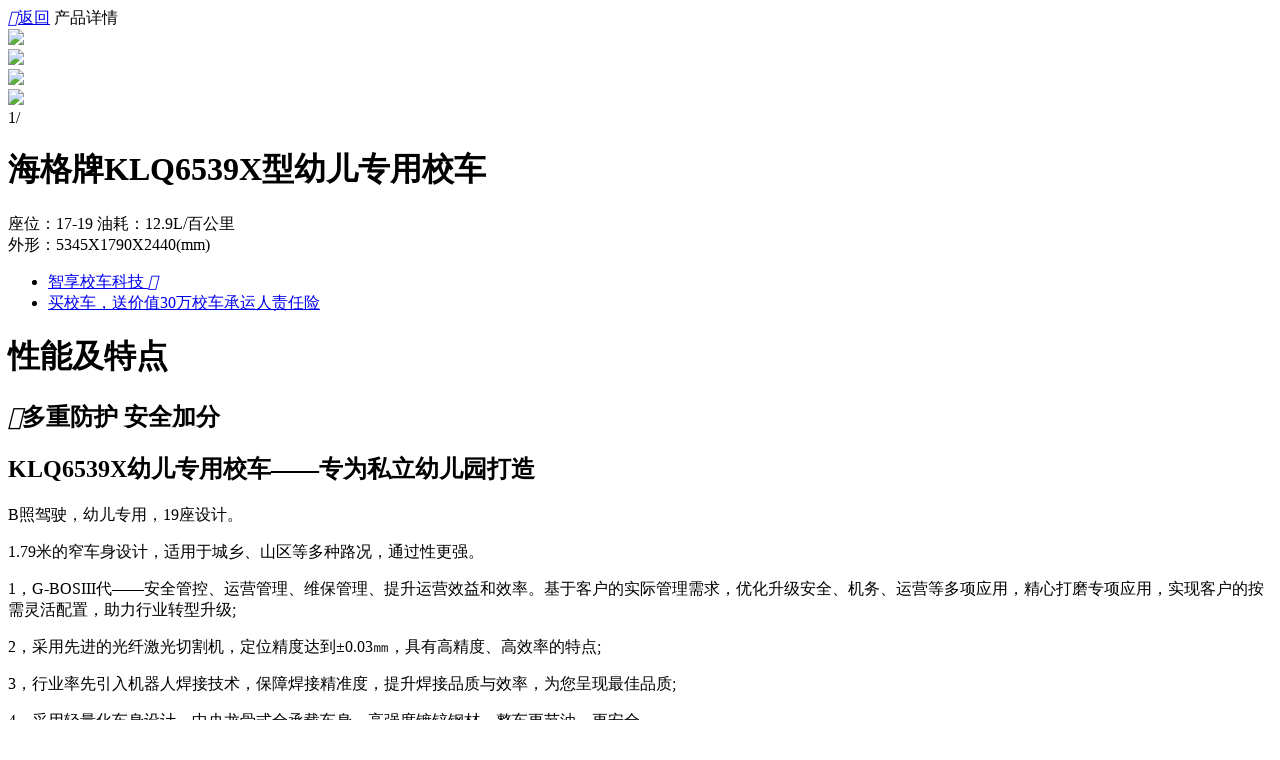

--- FILE ---
content_type: text/html; charset=UTF-8
request_url: http://mshop.xiaoche001.com/products/KLQ6539X.html
body_size: 19863
content:
<!DOCTYPE html>
<html>
<head>
	  
	<meta charset="UTF-8">
<title>海格牌KLQ6539X型幼儿专用校车-校车商城</title>
<meta name="keywords" content="KLQ6539X" />
<meta name="description" content="KLQ6539X"/>
<meta name="viewport" content="width=device-width,user-scalable=no, initial-scale=1, maximum-scale=1, minimum-scale=1"/>
<meta name="author" content="郑州网裕科技有限公司-http://www.internetyu.com/" />
<meta name="format-detection" content="telephone=no, email=no"/>
<meta name="apple-touch-fullscreen" content="yes">
<meta name="apple-mobile-web-app-capable" content="yes">
<meta name="apple-mobile-web-app-status-bar-style" content="white">
<meta http-equiv="Expires" content="-1">
<meta http-equiv="pragram" content="no-cache">	<link rel="stylesheet" type="text/css" href="https://shop.xiaoche001.com/res/template/shopmobile/resource/js/need/layer.css" />
	<link rel="stylesheet" type="text/css" href="https://shop.xiaoche001.com/res/template/shopmobile/resource/css/mobiscroll.min.css" />
	<link rel="stylesheet" type="text/css" href="https://shop.xiaoche001.com/res/template/shopmobile/resource/css/swiper-3.3.1.min.css" />
<!--css样式-->
<link rel="stylesheet" type="text/css" href="https://shop.xiaoche001.com/res/template/shopmobile/resource/css/jquery.mmenu.all.css" />
<link rel="stylesheet" href="https://shop.xiaoche001.com/res/template/shopmobile/resource/css/common.css" />
<link rel="stylesheet" type="text/css" href="https://shop.xiaoche001.com/res/template/shopmobile/resource/css/style.css" />
<!--js-->
<script src="https://shop.xiaoche001.com/res/template/shopmobile/resource/js/jquery.min.js"></script>
<script src="https://shop.xiaoche001.com/res/template/shopmobile/resource/js/swiper-3.3.1.jquery.min.js" type="text/javascript" charset="utf-8"></script>
<script src="https://shop.xiaoche001.com/res/template/shopmobile/resource/js/jquery.mmenu.min.all.js" type="text/javascript" charset="utf-8"></script>
<script src="//res.wx.qq.com/open/js/jweixin-1.2.0.js"></script>

 <script type="text/javascript">
 <!--
 function wxshare1(){
	 var meta = document.getElementsByTagName('meta');

	 var share_desc = '';

	for(i in meta){

	 if(typeof meta[i].name!="undefined"&&meta[i].name.toLowerCase()=="description"){

	  share_desc = meta[i].content;

	 }

	}
     
     var content=share_desc;
   
     var weione_share_url='https://m.xiaoche001.com/wxhtml/wxinterface/JSSDK-share/2016EROuPaNeIz.thtml?rr='+Math.random();
    


	 weione_share_url+="&title="+document.title;
	 weione_share_url+="&imgUrl="+encodeURIComponent('https://m.xiaoche001.com/xcres/upload/weixin/logo.jpg');
	 weione_share_url+="&url="+encodeURIComponent(window.location.href);
	 weione_share_url+="&content="+content;
	 
	if(window.location.href.indexOf('/products/')<0){//  产品详情页不需要
      $.getScript(weione_share_url);
    }
 }//end of function 

wxshare1();
 //-->
 </script> 	<script src="https://shop.xiaoche001.com/res/template/shopmobile/resource/js/layer.js" type="text/javascript" charset="utf-8"></script>
	<script src="https://shop.xiaoche001.com/res/template/shopmobile/resource/js/swiper-3.3.1.jquery.min.js" type="text/javascript" charset="utf-8"></script>
	<script src="https://shop.xiaoche001.com/res/template/shopmobile/resource/front.js"></script>
</head>
<body>

<script>
//统计浏览次数
jQuery(document).ready(function($) {
// 使用 jQuery $ 的代码
Product.viewCount('../thtml//', "2017IZRS6wwxnZ");
});//end of ready
</script>
	<div class="wrap">
		<div class="pro-detail">
			<div class="headerDetail">
				<a href="javascript:history.back();"><i class="iconfont"></i>返回</a>
				<span>产品详情</span>
				<!--<a class="iconfont" href="javascript:;"></a>-->
			</div>
			<!--headerDetail-->
			<div class="pro-detail-top mb10">
				<div class="swiper-container" id="detailImgs">
					<div class="swiper-wrapper">
						<div class="swiper-slide">
							<img src="https://shop.xiaoche001.com/res/upload/product/product/20170926/2017IZRQXLZY7N.png" width="100%" />
						</div>
						<div class="swiper-slide">
							<img src="https://shop.xiaoche001.com/res/upload/product/product/20170926/2017IZRQXLV2iw.png" width="100%" />
						</div>
						<div class="swiper-slide">
							<img src="https://shop.xiaoche001.com/res/upload/product/product/20170926/2017IZRQYicW3A.png" width="100%" />
						</div>
						<div class="swiper-slide">
							<img src="https://shop.xiaoche001.com/res/upload/product/product/20170926/2017IZRQY5JQi3.png" width="100%" />
						</div>
					</div>
					<!--wrapper-->
					<div class="detailImgs-count">
						<span class="now">1</span>/<span class="all"></span>
					</div>
				</div>
				<!--container-->
				<div class="txtBox">
					<h1>海格牌KLQ6539X型幼儿专用校车</h1>
					<p>
					<span>座位：17-19</span>
					<span>油耗：12.9L/百公里</span><br />
					<span>外形：5345X1790X2440(mm)</span>
					</p>
				</div>
			</div>
			<!--top-->
			<ul class="pro-detail-tip pd24 bgw mb10">
				<li>
	<a href="http://m.xiaoche001.com/z/zhxiang2020">
		<i class="state state-favo"></i> 智享校车科技
		<i class="iconfont fr"></i>
	</a>
</li> 
				<li>
					<a href="javscript:;">
						<i class="state state-feed"></i> 买校车，送价值30万校车承运人责任险
						<i class="iconfont"></i>
					</a>
				</li>
			</ul>
			<!--tip-->
			<div class="pro-detail-main">
				<div class="txtBox mb10">
					<h1>性能及特点</h1>
					<div class="moreContent">
						<h2><i class="iconfont"></i>多重防护 安全加分 </h2>
						<h2>
	KLQ6539X幼儿专用校车&mdash;&mdash;专为私立幼儿园打造</h2>
<p>
	B照驾驶，幼儿专用，19座设计。</p>
<p>
	1.79米的窄车身设计，适用于城乡、山区等多种路况，通过性更强。</p>
<p>
	1，G-BOSIII代&mdash;&mdash;安全管控、运营管理、维保管理、提升运营效益和效率。基于客户的实际管理需求，优化升级安全、机务、运营等多项应用，精心打磨专项应用，实现客户的按需灵活配置，助力行业转型升级;</p>
<p>
	2，采用先进的光纤激光切割机，定位精度达到&plusmn;0.03㎜，具有高精度、高效率的特点;</p>
<p>
	3，行业率先引入机器人焊接技术，保障焊接精准度，提升焊接品质与效率，为您呈现最佳品质;</p>
<p>
	4，采用轻量化车身设计，中央龙骨式全承载车身，高强度镀锌钢材，整车更节油、更安全。</p>
					</div>
					<!--moreContent-->
					<a class="btn open" href="javascript:;">查看全部<i class="iconfont down"></i></a>
					<a class="btn close" href="javascript:;">收起<i class="iconfont up"></i></a>
				</div>
				<!--txtBox-->
				<div class="txtBox mb10">
					<div class="table bgw mb10 moreContent">
						<h1>产品参数</h1>
						<table border="0" cellspacing="0" cellpadding="0">
							<tr>
								<td>车型</td>
								<td>KLQ6539X</td>
							</tr>
							<tr>
								<td>品牌</td>
								<td>海格</td>
							</tr>
							<tr>
								<td>整备质量（kg）</td>
								<td>——</td>
							</tr>
							<tr>
								<td>排放依据标准</td>
								<td>国五</td>
							</tr>
							<tr>
								<td>轴距</td>
								<td>3380</td>
							</tr>
							<tr>
								<td>轮胎规格</td>
								<td>——</td>
							</tr>
							<tr>
								<td>后轮距</td>
								<td>——</td>
							</tr>
							<tr>
								<td>整车长（mm）</td>
								<td>5345</td>
							</tr>
							<tr>
								<td>整车宽（mm）</td>
								<td>1790</td>
							</tr>
							<tr>
								<td>整车高（mm）</td>
								<td>2440</td>
							</tr>
							<tr>
								<td>发动机生产企业</td>
								<td>——</td>
							</tr>
							<tr>
								<td>类型</td>
								<td>校车</td>
							</tr>
							<tr>
								<td>总质量</td>
								<td>——</td>
							</tr>
							<tr>
								<td>燃料种类</td>
								<td>——</td>
							</tr>
							<tr>
								<td>轴数</td>
								<td>2</td>
							</tr>
							<tr>
								<td>轮胎数</td>
								<td>4</td>
							</tr>
							<tr>
								<td>额定载客</td>
								<td>17-19</td>
							</tr>
							<tr>
								<td>转向形式</td>
								<td>方向盘</td>
							</tr>
							<tr>
								<td>最高车速（km/h）</td>
								<td>80</td>
							</tr>
							<tr>
								<td>底盘</td>
								<td>——</td>
							</tr>
							<tr>
								<td>发动机型号</td>
								<td>491QMB</td>
							</tr>
							<tr>
								<td>百公里油耗(标定工况)(L)</td>
								<td>12.9</td>
							</tr>
						</table>
					</div>
					<!--table-->
					<a class="btn open" href="javascript:;">查看全部<i class="iconfont down"></i></a>
					<a class="btn close" href="javascript:;">收起<i class="iconfont up"></i></a>
<p style="color: #999;font-size: 12px;padding-bottom: 0.2rem;line-height: 0.38rem;"><span style="display: block;"><i style="color: red;">* </i>特别声明：</span>因车辆更新与网络展示存在转化期，页面图文参数可能与实车存在差异，页面图文内容不作为实际订车依据，具体车型及技术参数以确定的实际车辆配置为准，校车网保留图片参数更改及最终解释权。</p>
				</div>
				<!--txtBox-->
				<div class="txtBox" id="price">
					<h1>在线询价</h1>
					<div class="form">
						<p>非常欢迎您关注校车商城，如您对该品牌校车有意向/询价，请填写如下信息，以便我们的服务人员与您联系！</p>
<form id="form">
	
	<input type="hidden" name="currSiteId" value="1"/>
	<input name="categoryName" type="hidden" value="在线询价手机"  />
	<input type="hidden" id="expressNor" name="所在页面地址"/>
	<input type="hidden" id="expressIdr" name="所在页面标题" />
	<input type="hidden" name="来源" value="手机" />
		<label for="type">
		您的意向车型 
		<input type="text" name="productName" id="productName" value="海格牌KLQ6539X型幼儿专用校车" readonly="readonly"/>
	</label>
	<label for="name">
		您的姓名
		<input type="text" maxlength="5" placeholder="请输入您的姓名" name="name" id="name"/>
	</label>
	<label for="phone">
		您的电话号码
		<input type="tel" name="phone" placeholder="请输入您的电话" id="phone"/>
	</label>
	<input type="button" class="submit" value="提交" id="btn" onclick="save();"/>
</form>
<script type="text/javascript" >
 //表单验证
var formFlag = false;
//提交按钮颜色
		$("#name").on('blur',function(){
			if($("#name").val() != '' && $("#phone").val() != ''){
				$(".submit").addClass("red");
			}else{
				$(".submit").removeClass("red");
			}
		})
		$("#phone").on('blur',function(){
			if($("#name").val() != '' && $("#phone").val() != ''){
				$(".submit").addClass("red");
			}else{
				$(".submit").removeClass("red");
			}
		})
$(".form input").on("blur", function() {})
function clearOrder(){
	//清空表单
	$('#name').val("");
	$('#phone').val("");
}
  function save(){		
	if(check()){
		var url = '/thtml/mutualInfo/saveMutualInfo.do';
		var urlName=window.location.href;
		$("#expressNor").val(urlName);
		var urlTitle=document.title;
		var title=urlTitle.substring(0);
		$("#expressIdr").val(title);
		$('#btn').attr('disabled','disabled');

		jQuery.post(url,$('#form').serialize(),function(data){	
			if(!data.done){	
				
				$('#btn').removeAttr('disabled');
				window.location.href='../failed/';
				return ;
			}
			else{
				 clearOrder();
				 
				$('#btn').removeAttr('disabled');
                window.location.href='../success/';				
				return ;
			}
		},"json");
	}
}
function check(){
	var content=$("#name").val();
	if($.trim(content)=='' ){ 
		layer.open({
			content: '姓名不能为空',
			skin: 'msg',
			time: 2 //2秒后自动关闭
		});
		$('#name').focus();
		return false;
	}
	var phone=$('#phone').val();
	if(phone == '13806390603'){
		return false;
	}
	if($.trim(phone)=='' ){
		layer.open({
			content: '请输入手机号码',
			skin: 'msg',
			time: 2 //2秒后自动关闭
		});
	$('#phone').focus();
	return false;
	}	
	if((!partten.test($.trim(phone)) && !phoneCheck($.trim(phone))) || phoneCheck(phone)) {
		layer.open({
			content: '请输入正确的手机号码',
			skin: 'msg',
			time: 2 //2秒后自动关闭
		});
	$('#phone').focus();
	return false;
	}
	return true; 
}
var partten = /^1[34578]\d{9}$/;
function phoneCheck(phone){
	if(phone.match(/^[0]{1}[0-9]{2,3}-?[2-8]{1}[0-9]{6,7}$/g)) return true;　　 
	return false;
}
</script>					</div>
					<!--form-->
				</div>
				<!--txtBox-->
			</div>
			<!--main-->
<footer>
	<a class="link" href="http://m.xiaoche001.com/">校车网 ></a>
	<p>Copyright © 2024 xiaoche001.com All Rights Reserved</p>
	<p>版权所有 ：校车网 豫ICP备15018652号-2   </p>
</footer>
<i id="back-top"></i>
<!-- 新增广告位 -->
<!--<div class="adFixed"><i class="close"></i><a href="http://m.xiaoche001.com/z/hanjia2021/"><img src="https://shop.xiaoche001.com/res/template/shopmobile/resource/images/add2.png"></a ></div>
<style>
.adFixed{position:fixed;left:0;bottom:3.5rem;z-index:50;}
.adFixed .close{width:.46rem;height:.46rem;position:absolute;right:-.1rem;top:-.2rem;background:url(https://shop.xiaoche001.com/res/template/shopmobile/resource/images/adClose.png) center no-repeat; background-size:100%;}
adFixed a{display:block;}
adFixed img{width:2.5rem;}
</style>
<script>
   $('.adFixed .close').click(function(){
   $('.adFixed').hide();
})
</script>--> 			<a class="getPrice shadow-top" href="javascript:;">获取底价</a>
			<div class="getPrice-box">
				<h1>请您填写如下信息，业务经理会及时和您联系，给您做详细报价：</h1>
<form id="getPrice">
	<input type="hidden" name="currSiteId" value="1"/>
	<input name="categoryName" type="hidden" value="获取底价手机"  />
	<input type="hidden" id="expressNor1" name="所在页面地址"/>
	<input type="hidden" id="expressIdr1" name="所在页面标题" />
	<input type="hidden" name="来源" value="手机" />
	<label for="getName">姓名
			<input type="text" maxlength="5" placeholder="请输入您的姓名" name="name" id="name1"/>
		</label>
	<label for="getPhone">电话
			<input type="tel" placeholder="请输入您的电话" name="phone" id="phone1"/>
		</label>
	<input type="button" id="buts" value="提交" class="getPrice-box-submit" onclick="saveForm();"/>
</form>
<script type="text/javascript">
   function clearForms(){ 
    $('#name1').val("");
	$('#phone1').val("");
   }
  function saveForm(){		
	if(checkForm()){
		var url = '/thtml/mutualInfo/saveMutualInfo.do';
		var urlName=window.location.href;
		$("#expressNor1").val(urlName);
		var urlTitle=document.title;
		var title=urlTitle.substring(0);
		$("#expressIdr1").val(title);
		$('#buts').attr('disabled','disabled');
		jQuery.post(url,$('#getPrice').serialize(),function(data){	
			if(!data.done){	
				
				$('#buts').removeAttr('disabled');
				window.location.href='../failed/';
				return ;
			}
			else{
				 clearForms();
				
				$('#buts').removeAttr('disabled');	
                window.location.href='../success/';				
				return ;
			}
		},"json");
	}
}
function checkForm(){
	var content=$("#name1").val();
	if($.trim(content)=='' ){ 
		layer.open({
			content: '姓名不能为空',
			skin: 'msg',
			time: 2 //2秒后自动关闭
		});
		$('#name1').focus();
		return false;
	}
	var phone=$('#phone1').val();
	if(phone == '13806390603'){
		return false;
	}
	if($.trim(phone)=='' ){
		layer.open({
			content: '请输入手机号码',
			skin: 'msg',
			time: 2 //2秒后自动关闭
		});
	$('#phone1').focus();
	return false;
	}	
	if((!partten.test($.trim(phone)) && !phoneCheck($.trim(phone))) || phoneCheck(phone)) {
		layer.open({
			content: '请输入正确的手机号码',
			skin: 'msg',
			time: 2 //2秒后自动关闭
		});
	$('#phone1').focus();
	return false;
	}
	return true; 
}
var partten = /^1[34578]\d{9}$/;
function phoneCheck(phone){
	if(phone.match(/^[0]{1}[0-9]{2,3}-?[2-8]{1}[0-9]{6,7}$/g)) return true;　　 
	return false;
}
</script>			</div>
			<!--getPrice-box-->
		</div>
		<!--pro-detail-->
		<div class="mask"></div>
	</div>
	<!--wrap-->
<script>
var _hmt = _hmt || [];
(function() {
  var hm = document.createElement("script");
  hm.src = "https://hm.baidu.com/hm.js?77fd7c760dff77289bf70ccf8a7195f6";
  var s = document.getElementsByTagName("script")[0]; 
  s.parentNode.insertBefore(hm, s);
})();
</script>
<!-- Matomo -->
<script type="text/javascript">
  var _paq = _paq || [];
  /* tracker methods like "setCustomDimension" should be called before "trackPageView" */
  _paq.push(['trackPageView']);
  _paq.push(['enableLinkTracking']);
  (function() {
    var u="//pik.wangyukeji.com/";
    _paq.push(['setTrackerUrl', u+'piwik.php']);
    _paq.push(['setSiteId', '2']);
    var d=document, g=d.createElement('script'), s=d.getElementsByTagName('script')[0];
    g.type='text/javascript'; g.async=true; g.defer=true; g.src=u+'piwik.js'; s.parentNode.insertBefore(g,s);
  })();
</script>
<!-- End Matomo Code --> 
</body>
<script src="https://shop.xiaoche001.com/res/template/shopmobile/resource/js/mobiscroll.min.js" type="text/javascript" charset="utf-8"></script>
<script src="https://shop.xiaoche001.com/res/template/shopmobile/resource/js/common.js" type="text/javascript" charset="utf-8"></script>
<script type="text/javascript">
	var swiper = new Swiper('#detailImgs', {
		onSlideChangeStart: function(swiper) {
			$(".now").text(swiper.activeIndex + 1);
		}
	})
	$(".all").html($("#detailImgs .swiper-slide").length);
	$(".open").click(function() {
		$(this).parent().find(".moreContent").css("height", "auto");
		$(this).siblings(".close").css("display", "block");
		$(this).hide();
	})
	$(".close").click(function() {
		$(this).parent().find(".moreContent").removeAttr("style");
		$(this).siblings(".open").css("display", "block");
		$(this).hide();
	})
	mobiscroll.select('#carType', {
		theme: 'mobiscroll',
		display: 'bottom',
		lang: "zh"
	});
	$(".getPrice").click(function() { //报价弹层
		$(this).hide();
		$(".mask").fadeToggle();
		$(".getPrice-box").slideToggle();
	})
	$(".mask").click(function() {
		$(this).fadeToggle();
		$(".getPrice-box").slideToggle();
		$(".getPrice").show();
	})
</script>
<script type="text/javascript">
 <!--
 function wxshare(){

	 	 


     var imgUrl='http://m.xiaoche001.com/xcres/upload/weixin/logo.jpg'.replace('www.','m.');;
	 if(imgUrl.indexOf('xiaoche001.com')>0&&window.location.href.indexOf('/products/')){//外链无法显示&& 产品详情页不需要

		 var content='';
		 try{	
			 content='KLQ6539X';
		 }catch(e){}

		 var weione_share_url='http://m.xiaoche001.com/wxhtml/wxinterface/JSSDK-share/2016EROuPaNeIz.thtml?rr='+Math.random();
		
	
	
		 


		 weione_share_url+="&title="+document.title;
		 weione_share_url+="&imgUrl="+encodeURIComponent(imgUrl);
		 weione_share_url+="&url="+encodeURIComponent(window.location.href);
		 weione_share_url+="&content="+content;
		 

		 $.getScript(weione_share_url);
	 }//end if imgUrl
     

 }//end of function 

  setTimeout(function(){
				wxshare();
},100);//end of setTimeout


 //-->
 </script></html>